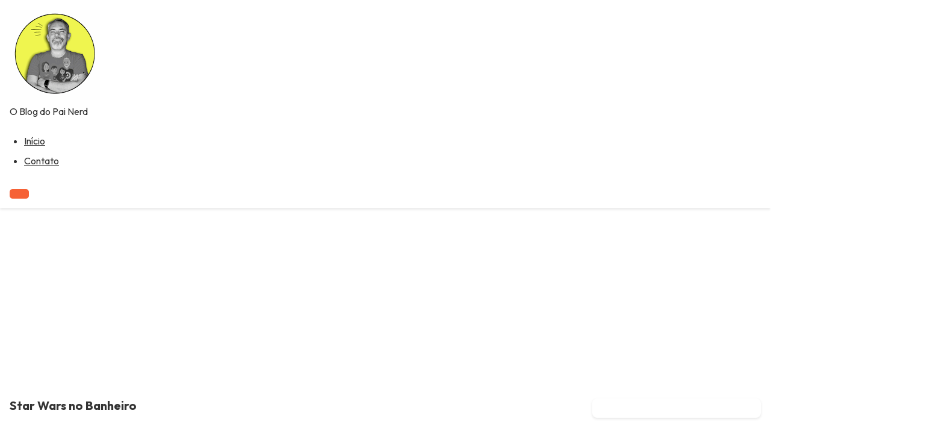

--- FILE ---
content_type: text/html; charset=utf-8
request_url: https://www.google.com/recaptcha/api2/aframe
body_size: 268
content:
<!DOCTYPE HTML><html><head><meta http-equiv="content-type" content="text/html; charset=UTF-8"></head><body><script nonce="kxJRKXU14rw_oDleGzHSdg">/** Anti-fraud and anti-abuse applications only. See google.com/recaptcha */ try{var clients={'sodar':'https://pagead2.googlesyndication.com/pagead/sodar?'};window.addEventListener("message",function(a){try{if(a.source===window.parent){var b=JSON.parse(a.data);var c=clients[b['id']];if(c){var d=document.createElement('img');d.src=c+b['params']+'&rc='+(localStorage.getItem("rc::a")?sessionStorage.getItem("rc::b"):"");window.document.body.appendChild(d);sessionStorage.setItem("rc::e",parseInt(sessionStorage.getItem("rc::e")||0)+1);localStorage.setItem("rc::h",'1769055931921');}}}catch(b){}});window.parent.postMessage("_grecaptcha_ready", "*");}catch(b){}</script></body></html>